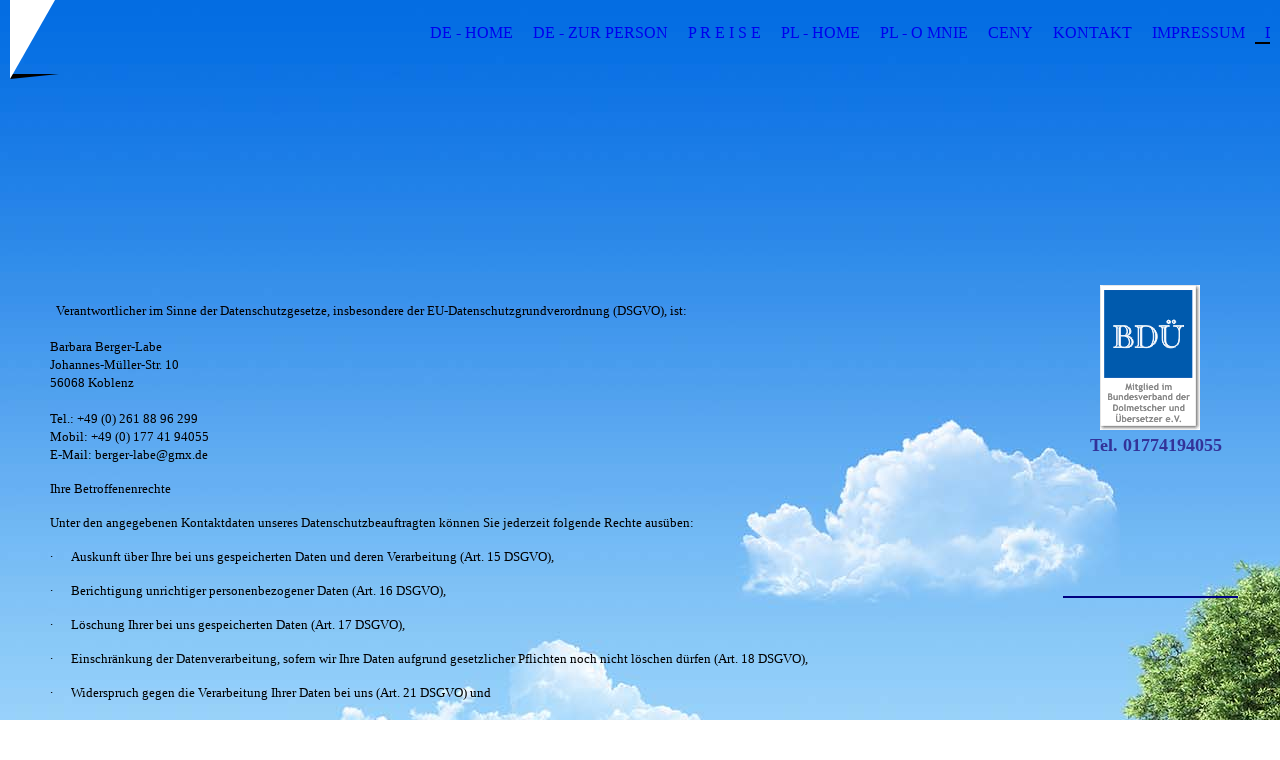

--- FILE ---
content_type: text/html; charset=utf-8
request_url: http://xn--bersetzungen-berger-labe-usc.de/DATENSCHUTZ
body_size: 40127
content:
<!DOCTYPE html><html><head><meta http-equiv="Content-Type" content="text/html; charset=UTF-8"><title>ÜBERSETZUNGEN-POLNISCH-DEUTSCH - DATENSCHUTZ</title><meta name="description" content="POLNISCH Übersetzungen Koblenz polnisch-deutsch Beglaubigung tłumacz przysięgły Berger-Labe schnell, professionell, preiswert "><meta name="keywords" content="polnisch beeidigt, Übersetzer, tłumacz przysięgły, polnisch, polski, deutsch, niemiecki, Urkunden, dokumenty, Berger-Labe, beeidigte Dolmetscherin polnisch, Beglaubigung, uwierzytelnienie, Koblenz"><link href="https://%C3%BCbersetzungen-berger-labe.de/DATENSCHUTZ" rel="canonical"><meta content="ÜBERSETZUNGEN-POLNISCH-DEUTSCH - DATENSCHUTZ" property="og:title"><meta content="website" property="og:type"><meta content="https://übersetzungen-berger-labe.de/DATENSCHUTZ" property="og:url"><script>
              window.beng = window.beng || {};
              window.beng.env = {
                language: "en",
                country: "US",
                mode: "deploy",
                context: "page",
                pageId: "000003769706",
                skeletonId: "",
                scope: "HTO01FLQXMBJ",
                isProtected: false,
                navigationText: "DATENSCHUTZ",
                instance: "1",
                common_prefix: "https://homepagedesigner.telekom.de",
                design_common: "https://homepagedesigner.telekom.de/beng/designs/",
                design_template: "oem/cm_dh_075",
                path_design: "https://homepagedesigner.telekom.de/beng/designs/data/oem/cm_dh_075/",
                path_res: "https://homepagedesigner.telekom.de/res/",
                path_bengres: "https://homepagedesigner.telekom.de/beng/res/",
                masterDomain: "",
                preferredDomain: "",
                preprocessHostingUri: function(uri) {
                  
                    return uri || "";
                  
                },
                hideEmptyAreas: false
              };
            </script><script xmlns="http://www.w3.org/1999/xhtml" src="https://homepagedesigner.telekom.de/cm4all-beng-proxy/beng-proxy.js">;</script><link xmlns="http://www.w3.org/1999/xhtml" rel="stylesheet" href="https://homepagedesigner.telekom.de/.cm4all/e/static/3rdparty/font-awesome/css/font-awesome.min.css"></link><link rel="stylesheet" type="text/css" href="//homepagedesigner.telekom.de/.cm4all/res/static/libcm4all-js-widget/3.89.7/css/widget-runtime.css"/>

<link rel="stylesheet" type="text/css" href="//homepagedesigner.telekom.de/.cm4all/res/static/beng-editor/5.3.130/css/deploy.css"/>

<link rel="stylesheet" type="text/css" href="//homepagedesigner.telekom.de/.cm4all/res/static/libcm4all-js-widget/3.89.7/css/slideshow-common.css"/>

<script src="//homepagedesigner.telekom.de/.cm4all/res/static/jquery-1.7/jquery.js">;</script><script src="//homepagedesigner.telekom.de/.cm4all/res/static/prototype-1.7.3/prototype.js">;</script><script src="//homepagedesigner.telekom.de/.cm4all/res/static/jslib/1.4.1/js/legacy.js">;</script><script src="//homepagedesigner.telekom.de/.cm4all/res/static/libcm4all-js-widget/3.89.7/js/widget-runtime.js">;</script>

<script src="//homepagedesigner.telekom.de/.cm4all/res/static/libcm4all-js-widget/3.89.7/js/slideshow-common.js">;</script>

<script src="//homepagedesigner.telekom.de/.cm4all/res/static/beng-editor/5.3.130/js/deploy.js">;</script>

<meta name="viewport" content="width=device-width, initial-scale=1"><link rel="stylesheet" type="text/css" href="https://homepagedesigner.telekom.de/.cm4all/designs/static/oem/cm_dh_075/1769040047.118822/css/main.css"><link rel="stylesheet" type="text/css" href="https://homepagedesigner.telekom.de/.cm4all/designs/static/oem/cm_dh_075/1769040047.118822/css/responsive.css"><link rel="stylesheet" type="text/css" href="https://homepagedesigner.telekom.de/.cm4all/designs/static/oem/cm_dh_075/1769040047.118822/css/cm-templates-global-style.css"><!--[if lt IE 8]>
        	<link rel="stylesheet" type="text/css" href="https://homepagedesigner.telekom.de/beng/designs/data/oem/cm_dh_075/css/ie8.css" />
        <![endif]--><script>
			var _isEditMode = "deploy" == "edit";
		</script><!--$Id: template.xsl 1832 2012-03-01 10:37:09Z dominikh $--><link href="/.cm4all/handler.php/vars.css?v=20230603191632" type="text/css" rel="stylesheet"><style type="text/css">.cm-logo {background-image: url("/.cm4all/sysdb.iproc/keyvisuals/d010d4479a6728f0ab039c8c8a20dde0.png/scale_0_0/d010d4479a6728f0ab039c8c8a20dde0.png");background-position: 50% 50%;
background-size: auto 40%;
background-repeat: no-repeat;
      }</style><script type="text/javascript">window.cmLogoWidgetId = "CMTOI_cm4all_com_widgets_Logo_11833191";
            window.cmLogoGetCommonWidget = function (){
                return new cm4all.Common.Widget({
            base    : "/DATENSCHUTZ",
            session : "",
            frame   : "",
            path    : "CMTOI_cm4all_com_widgets_Logo_11833191"
        })
            };
            window.logoConfiguration = {
                "cm-logo-x" : "50%",
        "cm-logo-y" : "50%",
        "cm-logo-v" : "2.0",
        "cm-logo-w" : "auto",
        "cm-logo-h" : "40%",
        "cm-logo-di" : "oem/cm_dh_075",
        "cm-logo-u" : "public-service://0/",
        "cm-logo-k" : "/.cm4all/sysdb/keyvisuals/d010d4479a6728f0ab039c8c8a20dde0.png",
        "cm-logo-bc" : "",
        "cm-logo-ln" : "/DE-Home",
        "cm-logo-ln$" : "home",
        "cm-logo-hi" : false
        ,
        _logoBaseUrl : "\/.cm4all\/sysdb.iproc\/keyvisuals\/d010d4479a6728f0ab039c8c8a20dde0.png\/scale_0_0\/",
        _logoPath : "d010d4479a6728f0ab039c8c8a20dde0.png"
        };
            jQuery(document).ready(function() {
                var href = (beng.env.mode == "deploy" ? "/" : "/DE-Home");
                jQuery(".cm-logo").wrap("<a style='text-decoration: none;' href='" + href + "'></a>");
            });
            
          jQuery(document).ready(function() {
            var logoElement = jQuery(".cm-logo");
            logoElement.attr("role", "img");
            logoElement.attr("tabindex", "0");
            logoElement.attr("aria-label", "logo");
          });
        </script><link  rel="shortcut icon"   href="/DATENSCHUTZ;focus=CMTOI_cm4all_com_widgets_Favicon_11833373&amp;path=show&amp;frame=CMTOI_cm4all_com_widgets_Favicon_11833373?subaction=icon" type="image/png"/><style id="cm_table_styles"></style><style id="cm_background_queries">            @media(min-width: 100px), (min-resolution: 72dpi), (-webkit-min-device-pixel-ratio: 1) {.cm-background{background-image:url("/.cm4all/uproc.php/1500/backgrounds/.bif_23174399_cm-a.jpg/picture-200?_=19be57625d0");}}@media(min-width: 100px), (min-resolution: 144dpi), (-webkit-min-device-pixel-ratio: 2) {.cm-background{background-image:url("/.cm4all/uproc.php/1500/backgrounds/.bif_23174399_cm-a.jpg/picture-400?_=19be57625d0");}}@media(min-width: 200px), (min-resolution: 72dpi), (-webkit-min-device-pixel-ratio: 1) {.cm-background{background-image:url("/.cm4all/uproc.php/1500/backgrounds/.bif_23174399_cm-a.jpg/picture-400?_=19be57625d0");}}@media(min-width: 200px), (min-resolution: 144dpi), (-webkit-min-device-pixel-ratio: 2) {.cm-background{background-image:url("/.cm4all/uproc.php/1500/backgrounds/.bif_23174399_cm-a.jpg/picture-800?_=19be57625d0");}}@media(min-width: 400px), (min-resolution: 72dpi), (-webkit-min-device-pixel-ratio: 1) {.cm-background{background-image:url("/.cm4all/uproc.php/1500/backgrounds/.bif_23174399_cm-a.jpg/picture-800?_=19be57625d0");}}@media(min-width: 400px), (min-resolution: 144dpi), (-webkit-min-device-pixel-ratio: 2) {.cm-background{background-image:url("/.cm4all/uproc.php/1500/backgrounds/.bif_23174399_cm-a.jpg/picture-1200?_=19be57625d0");}}@media(min-width: 600px), (min-resolution: 72dpi), (-webkit-min-device-pixel-ratio: 1) {.cm-background{background-image:url("/.cm4all/uproc.php/1500/backgrounds/.bif_23174399_cm-a.jpg/picture-1200?_=19be57625d0");}}@media(min-width: 600px), (min-resolution: 144dpi), (-webkit-min-device-pixel-ratio: 2) {.cm-background{background-image:url("/.cm4all/uproc.php/1500/backgrounds/.bif_23174399_cm-a.jpg/picture-1600?_=19be57625d0");}}@media(min-width: 800px), (min-resolution: 72dpi), (-webkit-min-device-pixel-ratio: 1) {.cm-background{background-image:url("/.cm4all/uproc.php/1500/backgrounds/.bif_23174399_cm-a.jpg/picture-1600?_=19be57625d0");}}@media(min-width: 800px), (min-resolution: 144dpi), (-webkit-min-device-pixel-ratio: 2) {.cm-background{background-image:url("/.cm4all/uproc.php/1500/backgrounds/.bif_23174399_cm-a.jpg/picture-2600?_=19be57625d0");}}
</style><script type="application/x-cm4all-cookie-consent" data-code=""></script></head><body ondrop="return false;" class=" device-desktop cm-deploy cm-deploy-342 cm-deploy-4x"><div class="cm-background" data-cm-qa-bg="image"></div><div class="cm-background-video" data-cm-qa-bg="video"></div><div class="cm-background-effects" data-cm-qa-bg="effect"></div><div class="cm-templates-container"><div class="cm-kv-0 cm_can_be_empty" id="keyvisual"></div><div id="page_wrapper"><div id="head_wrapper_background"><header class="content_wrapper" id="head_wrapper"><div id="nav-dropdown-area"><div class="clearfix" id="navigation_wrapper"><div class="nav-menu-position"> </div><nav id="nav-mobile-heading"><i class="fa fa-bars" aria-hidden="true"></i><a href="">Navigation</a></nav><nav class="navi" id="cm_navigation"><ul id="cm_mainnavigation"><li id="cm_navigation_pid_3428376"><a title="DE - Home" href="/DE-Home" class="cm_anchor">DE - Home</a></li><li id="cm_navigation_pid_3428375"><a title="DE - zur PERSON" href="/DE-zur-PERSON" class="cm_anchor">DE - zur PERSON</a></li><li id="cm_navigation_pid_3428372"><a title="P R E I S E " href="/P-R-E-I-S-E" class="cm_anchor">P R E I S E </a></li><li id="cm_navigation_pid_3428374"><a title="PL - Home" href="/PL-Home" class="cm_anchor">PL - Home</a></li><li id="cm_navigation_pid_3428373"><a title="PL - o MNIE" href="/PL-o-MNIE" class="cm_anchor">PL - o MNIE</a></li><li id="cm_navigation_pid_3428371"><a title="CENY" href="/CENY" class="cm_anchor">CENY</a></li><li id="cm_navigation_pid_3428370"><a title="KONTAKT" href="/KONTAKT" class="cm_anchor">KONTAKT</a></li><li id="cm_navigation_pid_3769659"><a title="IMPRESSUM" href="/IMPRESSUM" class="cm_anchor">IMPRESSUM</a></li><li id="cm_navigation_pid_3769706" class="cm_current"><a title="DATENSCHUTZ" href="/DATENSCHUTZ" class="cm_anchor">DATENSCHUTZ</a></li></ul></nav></div><div class="cm-templates-title-container cm_can_be_empty" id="title_wrapper"><div class="edged cm_can_be_empty" id="title_h1_wrapper"><div class="title cm_can_be_empty cm-templates-heading__title" id="title" style="visibility:visible;"><span style="font-family: Arial;"> </span><br><br></div></div><div class="cm_can_be_empty" id="subtitle_wrapper"><div class="subtitle cm_can_be_empty cm-templates-heading__subtitle" id="subtitle" style="visibility:visible;">                      <br></div></div></div></div></header></div><div class="content_wrapper" id="container_content"><div class="cm-logo cm_can_be_empty" id="logo"> </div><div class="cm-template-content" id="content_wrapper"><main class="content_main_dho cm-template-content__main edged append cm-templates-text" id="content_main" data-cm-hintable="yes"><p><span style="color: #000000; font-size: 1.5em; font-family: CM4ALL_TOOLBAR_MARKER; font-weight: bold;"> </span><span style="color: black; font-size: 10pt;">Verantwortlicher im Sinne der Datenschutzgesetze, insbesondere der EU-Datenschutzgrundverordnung (DSGVO), ist:</span></p><p><span style="font-size: 10pt; color: black;">Barbara Berger-Labe<br> Johannes-Müller-Str. 10<br> 56068 Koblenz<br> <br> Tel.: +49 (0) 261 88 96 299<br> Mobil: +49 (0) 177 41 94055<br> E-Mail: berger-labe@gmx.de</span></p><p><span style="font-size: 10pt; color: black;">Ihre Betroffenenrechte</span></p><p><span style="font-size: 10pt; color: black;">Unter den angegebenen Kontaktdaten unseres Datenschutzbeauftragten können Sie jederzeit folgende Rechte ausüben:</span></p><p><span style="font-size: 10pt; font-family: Symbol;">·      </span><span style="font-size: 10pt; color: black;">Auskunft über Ihre bei uns gespeicherten Daten und deren Verarbeitung (Art. 15 DSGVO),</span></p><p><span style="font-size: 10pt; font-family: Symbol;">·      </span><span style="font-size: 10pt; color: black;">Berichtigung unrichtiger personenbezogener Daten (Art. 16 DSGVO),</span></p><p><span style="font-size: 10pt; font-family: Symbol;">·      </span><span style="font-size: 10pt; color: black;">Löschung Ihrer bei uns gespeicherten Daten (Art. 17 DSGVO),</span></p><p><span style="font-size: 10pt; font-family: Symbol;">·      </span><span style="font-size: 10pt; color: black;">Einschränkung der Datenverarbeitung, sofern wir Ihre Daten aufgrund gesetzlicher Pflichten noch nicht löschen dürfen (Art. 18 DSGVO),</span></p><p><span style="font-size: 10pt; font-family: Symbol;">·      </span><span style="font-size: 10pt; color: black;">Widerspruch gegen die Verarbeitung Ihrer Daten bei uns (Art. 21 DSGVO) und</span></p><p><span style="font-size: 10pt; font-family: Symbol;">·      </span><span style="font-size: 10pt; color: black;">Datenübertragbarkeit, sofern Sie in die Datenverarbeitung eingewilligt haben oder einen Vertrag mit uns abgeschlossen haben (Art. 20 DSGVO).</span></p><p><span style="font-size: 10pt; color: black;">Sofern Sie uns eine Einwilligung erteilt haben, können Sie diese jederzeit mit Wirkung für die Zukunft widerrufen.</span></p><p><span style="font-size: 10pt; color: black;">Sie können sich jederzeit mit einer Beschwerde an eine Aufsichtsbehörde wenden, z. B. an die zuständige Aufsichtsbehörde des Bundeslands Ihres Wohnsitzes oder an die für uns als verantwortliche Stelle zuständige Behörde.</span></p><p><span style="font-size: 10pt; color: black;">Eine Liste der Aufsichtsbehörden (für den nichtöffentlichen Bereich) mit Anschrift finden Sie unter: <a href="https://www.bfdi.bund.de/DE/Infothek/Anschriften_Links/anschriften_links-node.html" target="_blank" rel="noreferrer noopener" class="cm_anchor">https://www.bfdi.bund.de/DE/Infothek/Anschriften_Links/anschriften_links-node.html</a>.</span></p><p><span style="font-size: 10pt; color: black;"> </span></p><p><span style="font-size: 10pt; color: black;">Zwecke der Datenverarbeitung durch die verantwortliche Stelle und Dritte</span></p><p><span style="font-size: 10pt; color: black;">Wir verarbeiten Ihre personenbezogenen Daten nur zu den in dieser Datenschutzerklärung genannten Zwecken. Eine Übermittlung Ihrer persönlichen Daten an Dritte zu anderen als den genannten Zwecken findet nicht statt. Wir geben Ihre persönlichen Daten nur an Dritte weiter, wenn:</span></p><p><span style="font-size: 10pt; font-family: Symbol;">·      </span><span style="font-size: 10pt; color: black;">Sie Ihre ausdrückliche Einwilligung dazu erteilt haben,</span></p><p><span style="font-size: 10pt; font-family: Symbol;">·      </span><span style="font-size: 10pt; color: black;">die Verarbeitung zur Abwicklung eines Vertrags mit Ihnen erforderlich ist,</span></p><p><span style="font-size: 10pt; font-family: Symbol;">·      </span><span style="font-size: 10pt; color: black;">die Verarbeitung zur Erfüllung einer rechtlichen Verpflichtung erforderlich ist,</span></p><p><span style="font-size: 10pt; color: black;">die Verarbeitung zur Wahrung berechtigter Interessen erforderlich ist und kein Grund zur Annahme besteht, dass Sie ein überwiegendes schutzwürdiges Interesse an der Nichtweitergabe Ihrer Daten haben.</span></p><p><span style="font-size: 10pt; color: black;">Löschung bzw. Sperrung der Daten</span></p><p><span style="font-size: 10pt; color: black;">Wir halten uns an die Grundsätze der Datenvermeidung und Datensparsamkeit. Wir speichern Ihre personenbezogenen Daten daher nur so lange, wie dies zur Erreichung der hier genannten Zwecke erforderlich ist oder wie es die vom Gesetzgeber vorgesehenen vielfältigen Speicherfristen vorsehen. Nach Fortfall des jeweiligen Zweckes bzw. Ablauf dieser Fristen werden die entsprechenden Daten routinemäßig und entsprechend den gesetzlichen Vorschriften gesperrt oder gelöscht.</span></p><p><span style="font-size: 10pt; color: black;">Erfassung allgemeiner Informationen beim Besuch unserer Website</span></p><p><span style="font-size: 10pt; color: black;">Wenn Sie auf unsere Website zugreifen, werden automatisch mittels eines Cookies Informationen allgemeiner Natur erfasst. Diese Informationen (Server-Logfiles) beinhalten etwa die Art des Webbrowsers, das verwendete Betriebssystem, den Domainnamen Ihres Internet-Service-Providers und ähnliches. Hierbei handelt es sich ausschließlich um Informationen, welche keine Rückschlüsse auf Ihre Person zulassen.</span></p><p><span style="font-size: 10pt; color: black;">Diese Informationen sind technisch notwendig, um von Ihnen angeforderte Inhalte von Webseiten korrekt auszuliefern und fallen bei Nutzung des Internets zwingend an. Sie werden insbesondere zu folgenden Zwecken verarbeitet:</span></p><p><span style="font-size: 10pt; font-family: Symbol;">·      </span><span style="font-size: 10pt; color: black;">Sicherstellung eines problemlosen Verbindungsaufbaus der Website,</span></p><p><span style="font-size: 10pt; font-family: Symbol;">·      </span><span style="font-size: 10pt; color: black;">Sicherstellung einer reibungslosen Nutzung unserer Website,</span></p><p><span style="font-size: 10pt; font-family: Symbol;">·      </span><span style="font-size: 10pt; color: black;">Auswertung der Systemsicherheit und -stabilität sowie</span></p><p><span style="font-size: 10pt; font-family: Symbol;">·      </span><span style="font-size: 10pt; color: black;">zu weiteren administrativen Zwecken.</span></p><p><span style="font-size: 10pt; color: black;">Die Verarbeitung Ihrer personenbezogenen Daten basiert auf unserem berechtigten Interesse aus den vorgenannten Zwecken zur Datenerhebung. Wir verwenden Ihre Daten nicht, um Rückschlüsse auf Ihre Person zu ziehen. Empfänger der Daten sind nur die verantwortliche Stelle und ggf. Auftragsverarbeiter.</span></p><p><span style="font-size: 10pt; color: black;">Anonyme Informationen dieser Art werden von uns ggfs. statistisch ausgewertet, um unseren Internetauftritt und die dahinterstehende Technik zu optimieren.</span></p><p><span style="font-size: 10pt; color: black;">Cookies</span></p><p><span style="font-size: 10pt; color: black;">Wie viele andere Webseiten verwenden wir auch so genannte „Cookies“. Cookies sind kleine Textdateien, die von einem Websiteserver auf Ihre Festplatte übertragen werden. Hierdurch erhalten wir automatisch bestimmte Daten wie z. B. IP-Adresse, verwendeter Browser, Betriebssystem und Ihre Verbindung zum Internet.</span></p><p><span style="font-size: 10pt; color: black;">Cookies können nicht verwendet werden, um Programme zu starten oder Viren auf einen Computer zu übertragen. Anhand der in Cookies enthaltenen Informationen können wir Ihnen die Navigation erleichtern und die korrekte Anzeige unserer Webseiten ermöglichen.</span></p><p><span style="font-size: 10pt; color: black;">In keinem Fall werden die von uns erfassten Daten an Dritte weitergegeben oder ohne Ihre Einwilligung eine Verknüpfung mit personenbezogenen Daten hergestellt.</span></p><p><span style="font-size: 10pt; color: black;">Natürlich können Sie unsere Website grundsätzlich auch ohne Cookies betrachten. Internet-Browser sind regelmäßig so eingestellt, dass sie Cookies akzeptieren. Im Allgemeinen können Sie die Verwendung von Cookies jederzeit über die Einstellungen Ihres Browsers deaktivieren. Bitte verwenden Sie die Hilfefunktionen Ihres Internetbrowsers, um zu erfahren, wie Sie diese Einstellungen ändern können. Bitte beachten Sie, dass einzelne Funktionen unserer Website möglicherweise nicht funktionieren, wenn Sie die Verwendung von Cookies deaktiviert haben.</span></p><p><span style="font-size: 10pt; color: black;">Verwendung von Scriptbibliotheken (Google Webfonts)</span></p><p><span style="font-size: 10pt; color: black;">Um unsere Inhalte browserübergreifend korrekt und grafisch ansprechend darzustellen, verwenden wir auf dieser Website Scriptbibliotheken und Schriftbibliotheken wie z. B. Google Webfonts (<a href="http://www.google.com/webfonts/" target="_blank" rel="noreferrer noopener" class="cm_anchor">https://www.google.com/webfonts/</a>). Google Webfonts werden zur Vermeidung mehrfachen Ladens in den Cache Ihres Browsers übertragen. Falls der Browser die Google Webfonts nicht unterstützt oder den Zugriff unterbindet, werden Inhalte in einer Standardschrift angezeigt.</span></p><p><span style="font-size: 10pt; color: black;">Der Aufruf von Scriptbibliotheken oder Schriftbibliotheken löst automatisch eine Verbindung zum Betreiber der Bibliothek aus. Dabei ist es theoretisch möglich – aktuell allerdings auch unklar ob und ggf. zu welchen Zwecken – dass Betreiber entsprechender Bibliotheken Daten erheben.</span></p><p><span style="font-size: 10pt; color: black;">Die Datenschutzrichtlinie des Bibliothekbetreibers Google finden Sie hier: <a href="https://www.google.com/policies/privacy/" target="_blank" rel="noreferrer noopener" class="cm_anchor">https://www.google.com/policies/privacy/</a></span></p><p><span style="font-size: 10pt; color: black;">Änderung unserer Datenschutzbestimmungen</span></p><p><span style="font-size: 10pt; color: black;">Wir behalten uns vor, diese Datenschutzerklärung anzupassen, damit sie stets den aktuellen rechtlichen Anforderungen entspricht oder um Änderungen unserer Leistungen in der Datenschutzerklärung umzusetzen, z.B. bei der Einführung neuer Services. Für Ihren erneuten Besuch gilt dann die neue Datenschutzerklärung.</span></p><p><span style="font-size: 10pt; color: black;">Fragen an den Datenschutzbeauftragten</span></p><p><span style="font-size: 10pt; color: black;">Wenn Sie Fragen zum Datenschutz haben, schreiben Sie uns bitte eine E-Mail an </span><span style="font-size: 10pt;"><a href="mailto:berger-labe@gmx.de" class="cm_anchor">berger-labe@gmx.de</a></span></p><p><em><span style="font-size: 10pt; color: black;">Die Datenschutzerklärung wurde mit dem </span></em><span style="font-size: 10pt; color: black;"><a href="https://www.activemind.de/datenschutz/datenschutzhinweis-generator/" target="_blank" rel="noreferrer noopener" class="cm_anchor"><em>Datenschutzerklärungs-Generator der activeMind AG erstellt</em></a><em>.</em></span></p><p><br><br><br><br><br><br><br><br><br></p><ul style="font-size: 1.5em; color: #2568b2;"><li><span style='font-size: 8px; font-family: "Open Sans";'> </span></li></ul><p><br><br><br><br><br><br><br><br></p><div id="cm_bottom_clearer"></div><div id="cm_bottom_clearer"></div><div id="cm_bottom_clearer" style="clear: both;" contenteditable="false"></div></main></div><div class="edged append cm_can_be_empty cm-templates-sidebar-container" id="content_sidebar"><aside class="sidebar cm_can_be_empty" id="widgetbar_site_1" data-cm-hintable="yes"><div id="widgetcontainer_CMTOI_cm4all_com_widgets_PhotoToi_16996495" class="
				    cm_widget_block
					cm_widget cm4all_com_widgets_PhotoToi cm_widget_block_center" style="width:100%; max-width:100px; "><div class="cm_widget_anchor"><a name="CMTOI_cm4all_com_widgets_PhotoToi_16996495" id="widgetanchor_CMTOI_cm4all_com_widgets_PhotoToi_16996495"><!--cm4all.com.widgets.PhotoToi--></a></div><img title="" alt="" src="//homepagedesigner.telekom.de/imageprocessor/processor.cls/CMTOI/cm4all/com/widgets/PhotoToi/16/99/64/95/1598355070d/scale_100_0%3Bdonotenlarge/1598355070d" style="display:block;border:0px;" width="100%" onerror="this.style.display = 'none';" /></div><p style="text-align: center;">  <span style="text-align: center;"> </span><strong style='font-family: "Times New Roman"; font-size: large;'><span style="color: #333399;">T</span><span style="color: #333399;"><span style="color: #333399;">el.</span> 01774194055</span></strong></p><p> </p><p style="text-align: center;"> <strong style='font-family: "Times New Roman"; font-size: large;'> </strong></p><p><em><span style="color: #000000;"> </span></em></p><div id="widgetcontainer_CMTOI_cm4all_com_widgets_SeparatorToi_11873742" class="
				    cm_widget_block
					cm_widget cm4all_com_widgets_SeparatorToi cm_widget_block_center" style="width:175px; max-width:100%; height:152px; "><div class="cm_widget_anchor"><a name="CMTOI_cm4all_com_widgets_SeparatorToi_11873742" id="widgetanchor_CMTOI_cm4all_com_widgets_SeparatorToi_11873742"><!--cm4all.com.widgets.SeparatorToi--></a></div><div style='position: relative; width: 100%;'><div style='border-top: 2px solid #000080; margin: 1.2em 0em 1.2em 0em;'></div></div></div><p><span style="color: #000000;"> </span></p><p><span style="color: #000000;"> </span></p><p><span style="color: #000000;"> </span></p><div id="widgetcontainer_CMTOI_cm4all_com_widgets_Login_12031475" class="
				    cm_widget_block
					cm_widget cm4all_com_widgets_GuestLogin cm_widget_block_center" style="width:100%; max-width:100%; "><div class="cm_widget_anchor"><a name="CMTOI_cm4all_com_widgets_Login_12031475" id="widgetanchor_CMTOI_cm4all_com_widgets_Login_12031475"><!--cm4all.com.widgets.GuestLogin--></a></div><script  type="text/javascript">
				Common.loadCss("https://homepagedesigner.telekom.de/.cm4all/widgetres.php/cm4all.com.widgets.GuestLogin//css/login_show.css");
				window.LOGIN_WIDGET_PW_DOES_NOT_MATCH_TEXT = "Die Passwörter stimmen nicht überein.";
			</script><script  type="text/javascript" src="https://homepagedesigner.telekom.de/.cm4all/widgetres.php/cm4all.com.widgets.GuestLogin/js/login_show.js"></script><script  type="text/javascript">
			loginWidget.samHost = "homepagedesigner.telekom.de";
			loginWidget.serviceHost = "homepagedesigner.telekom.de";
			loginWidget.origin = decodeURIComponent("") || location.href;
		</script><div  class="login">
<div class="view login-view">
<p class="login-error" style="display:none;">Anmeldung fehlgeschlagen. Benutzername oder Passwort falsch.</p>
<form method="post" onsubmit="return loginWidget.login(this);" action="/DATENSCHUTZ;focus=CMTOI_cm4all_com_widgets_Login_12031475&amp;path=">
<input type="hidden" name="L_INTERNAL_ACCOUNT_" value="CM_DA2_a3f2a9d3"><table border="0" cellspacing="0" cellpadding="0">
<colgroup width="1"></colgroup>
<colgroup width="*"></colgroup>
<tr>
<td><label class="login-large-container">Benutzername</label></td>
<td>
<label class="login-small-container">Benutzername</label><div class="login-input-container"><input type="text" name="L_INTERNAL_LOGINNM_" required="required"></div>
</td>
</tr>
<tr>
<td><label class="login-large-container">Passwort</label></td>
<td>
<label class="login-small-container">Passwort</label><div class="login-input-container">
<input type="password" name="L_INTERNAL_PASSWRD_" required="required"><span class="login-toggle-password" onclick="loginWidget.tooglePassword(this)"><svg xmlns="http://www.w3.org/2000/svg" width="24" height="24" viewBox="0 0 24 24"><path d="M0 0h24v24H0zm0 0h24v24H0zm0 0h24v24H0zm0 0h24v24H0z" fill="none"></path><path d="M12 7c2.76 0 5 2.24 5 5 0 .65-.13 1.26-.36 1.83l2.92 2.92c1.51-1.26 2.7-2.89 3.43-4.75-1.73-4.39-6-7.5-11-7.5-1.4 0-2.74.25-3.98.7l2.16 2.16C10.74 7.13 11.35 7 12 7zM2 4.27l2.28 2.28.46.46C3.08 8.3 1.78 10.02 1 12c1.73 4.39 6 7.5 11 7.5 1.55 0 3.03-.3 4.38-.84l.42.42L19.73 22 21 20.73 3.27 3 2 4.27zM7.53 9.8l1.55 1.55c-.05.21-.08.43-.08.65 0 1.66 1.34 3 3 3 .22 0 .44-.03.65-.08l1.55 1.55c-.67.33-1.41.53-2.2.53-2.76 0-5-2.24-5-5 0-.79.2-1.53.53-2.2zm4.31-.78l3.15 3.15.02-.16c0-1.66-1.34-3-3-3l-.17.01z"></path></svg></span>
</div>
</td>
</tr>
<tr><td colspan="2"><button type="submit">Login</button></td></tr>
</table>
</form>
<div class="login-link-area login-large-container"><div class="login-link-container1">Passwort vergessen? <a  href="/.cm4all/auth/index.php/forgot-password/CM_DA2_a3f2a9d3/%7Borigin%7D/1/1,auth,8,1" onclick="loginWidget.replaceOrigin(this); return true;" role="button">Passwort zurücksetzen</a>
</div></div>
<div class="login-link-area login-small-container"><div class="login-link-container1">Passwort vergessen? <a  href="/.cm4all/auth/index.php/forgot-password/CM_DA2_a3f2a9d3/%7Borigin%7D/1/1,auth,8,1" onclick="loginWidget.replaceOrigin(this); return true;" role="button">Passwort zurücksetzen</a>
</div></div>
</div>
<script type="text/javascript">
			loginWidget.finishLogin(location.href);
		</script>
</div>
</div><p><span style="color: #000000;"> </span></p></aside><aside class="sidebar cm_can_be_empty" id="widgetbar_page_1" data-cm-hintable="yes"><p> </p></aside><aside class="sidebar cm_can_be_empty" id="widgetbar_page_2" data-cm-hintable="yes"><p> </p></aside><aside class="sidebar cm_can_be_empty" id="widgetbar_site_2" data-cm-hintable="yes"><p><span style="color: #000000;"> </span></p></aside></div><div class="clear"> </div></div><div class="cm_can_be_empty cm-templates-footer" id="footer_wrapper"><footer class="cm_can_be_empty" id="footer" data-cm-hintable="yes"><em><span style="color: #000000;"> </span></em></footer></div></div></div><script type="text/javascript" language="javascript" src="https://homepagedesigner.telekom.de/.cm4all/designs/static/oem/cm_dh_075/1769040047.118822/js/navigation.js"></script><script type="text/javascript" language="javascript" src="https://homepagedesigner.telekom.de/.cm4all/designs/static/oem/cm_dh_075/1769040047.118822/js/edges.js"></script><script type="text/javascript" language="javascript" src="https://homepagedesigner.telekom.de/.cm4all/designs/static/oem/cm_dh_075/1769040047.118822/js/initialise.js"></script><script type="text/javascript" language="javascript" src="https://homepagedesigner.telekom.de/.cm4all/designs/static/oem/cm_dh_075/1769040047.118822/js/cm-templates-global-script.js"></script><div class="cm_widget_anchor"><a name="TKOMSI_cm4all_com_widgets_CookiePolicy_20961263" id="widgetanchor_TKOMSI_cm4all_com_widgets_CookiePolicy_20961263"><!--cm4all.com.widgets.CookiePolicy--></a></div><div style="display:none" class="cm-wp-container cm4all-cookie-policy-placeholder-template"><div class="cm-wp-header"><h4 class="cm-wp-header__headline">Externe Inhalte</h4><p class="cm-wp-header__text">Die an dieser Stelle vorgesehenen Inhalte können aufgrund Ihrer aktuellen <a class="cm-wp-header__link" href="#" onclick="openCookieSettings();return false;">Cookie-Einstellungen</a> nicht angezeigt werden.</p></div><div class="cm-wp-content"><div class="cm-wp-content__control"><label aria-checked="false" role="switch" tabindex="0" class="cm-wp-content-switcher"><input tabindex="-1" type="checkbox" class="cm-wp-content-switcher__checkbox" /><span class="cm-wp-content-switcher__label">Drittanbieter-Inhalte</span></label></div><p class="cm-wp-content__text">Diese Webseite bietet möglicherweise Inhalte oder Funktionalitäten an, die von Drittanbietern eigenverantwortlich zur Verfügung gestellt werden. Diese Drittanbieter können eigene Cookies setzen, z.B. um die Nutzeraktivität zu verfolgen oder ihre Angebote zu personalisieren und zu optimieren.</p></div></div><div aria-labelledby="cookieSettingsDialogTitle" role="dialog" style="position: fixed;" class="cm-cookie-container cm-hidden" id="cookieSettingsDialog"><div class="cm-cookie-header"><h4 id="cookieSettingsDialogTitle" class="cm-cookie-header__headline">Cookie-Einstellungen</h4><div autofocus="autofocus" tabindex="0" role="button" class="cm-cookie-header__close-button" title="Schließen"></div></div><div aria-describedby="cookieSettingsDialogContent" class="cm-cookie-content"><p id="cookieSettingsDialogContent" class="cm-cookie-content__text">Diese Webseite verwendet Cookies, um Besuchern ein optimales Nutzererlebnis zu bieten. Bestimmte Inhalte von Drittanbietern werden nur angezeigt, wenn die entsprechende Option aktiviert ist. Die Datenverarbeitung kann dann auch in einem Drittland erfolgen. Weitere Informationen hierzu in der Datenschutzerklärung.</p><div class="cm-cookie-content__controls"><div class="cm-cookie-controls-container"><div class="cm-cookie-controls cm-cookie-controls--essential"><div class="cm-cookie-flex-wrapper"><label aria-details="cookieSettingsEssentialDetails" aria-labelledby="cookieSettingsEssentialLabel" aria-checked="true" role="switch" tabindex="0" class="cm-cookie-switch-wrapper"><input tabindex="-1" id="cookieSettingsEssential" type="checkbox" disabled="disabled" checked="checked" /><span></span></label><div class="cm-cookie-expand-wrapper"><span id="cookieSettingsEssentialLabel">Technisch notwendige</span><div tabindex="0" aria-controls="cookieSettingsEssentialDetails" aria-expanded="false" role="button" class="cm-cookie-content-expansion-button" title="Erweitern / Zuklappen"></div></div></div><div class="cm-cookie-content-expansion-text" id="cookieSettingsEssentialDetails">Diese Cookies sind zum Betrieb der Webseite notwendig, z.B. zum Schutz vor Hackerangriffen und zur Gewährleistung eines konsistenten und der Nachfrage angepassten Erscheinungsbilds der Seite.</div></div><div class="cm-cookie-controls cm-cookie-controls--statistic"><div class="cm-cookie-flex-wrapper"><label aria-details="cookieSettingsStatisticsDetails" aria-labelledby="cookieSettingsStatisticsLabel" aria-checked="false" role="switch" tabindex="0" class="cm-cookie-switch-wrapper"><input tabindex="-1" id="cookieSettingsStatistics" type="checkbox" /><span></span></label><div class="cm-cookie-expand-wrapper"><span id="cookieSettingsStatisticsLabel">Analytische</span><div tabindex="0" aria-controls="cookieSettingsStatisticsDetails" aria-expanded="false" role="button" class="cm-cookie-content-expansion-button" title="Erweitern / Zuklappen"></div></div></div><div class="cm-cookie-content-expansion-text" id="cookieSettingsStatisticsDetails">Diese Cookies werden verwendet, um das Nutzererlebnis weiter zu optimieren. Hierunter fallen auch Statistiken, die dem Webseitenbetreiber von Drittanbietern zur Verfügung gestellt werden, sowie die Ausspielung von personalisierter Werbung durch die Nachverfolgung der Nutzeraktivität über verschiedene Webseiten.</div></div><div class="cm-cookie-controls cm-cookie-controls--third-party"><div class="cm-cookie-flex-wrapper"><label aria-details="cookieSettingsThirdpartyDetails" aria-labelledby="cookieSettingsThirdpartyLabel" aria-checked="false" role="switch" tabindex="0" class="cm-cookie-switch-wrapper"><input tabindex="-1" id="cookieSettingsThirdparty" type="checkbox" /><span></span></label><div class="cm-cookie-expand-wrapper"><span id="cookieSettingsThirdpartyLabel">Drittanbieter-Inhalte</span><div tabindex="0" aria-controls="cookieSettingsThirdpartyDetails" aria-expanded="false" role="button" class="cm-cookie-content-expansion-button" title="Erweitern / Zuklappen"></div></div></div><div class="cm-cookie-content-expansion-text" id="cookieSettingsThirdpartyDetails">Diese Webseite bietet möglicherweise Inhalte oder Funktionalitäten an, die von Drittanbietern eigenverantwortlich zur Verfügung gestellt werden. Diese Drittanbieter können eigene Cookies setzen, z.B. um die Nutzeraktivität zu verfolgen oder ihre Angebote zu personalisieren und zu optimieren.</div></div></div><div class="cm-cookie-content-button"><div tabindex="0" role="button" onclick="rejectAllCookieTypes(); setTimeout(saveCookieSettings, 400);" class="cm-cookie-button cm-cookie-content-button--reject-all"><span>Ablehnen</span></div><div tabindex="0" role="button" onclick="selectAllCookieTypes(); setTimeout(saveCookieSettings, 400);" class="cm-cookie-button cm-cookie-content-button--accept-all"><span>Alle akzeptieren</span></div><div tabindex="0" role="button" onclick="saveCookieSettings();" class="cm-cookie-button cm-cookie-content-button--save"><span>Speichern</span></div></div></div></div><div class="cm-cookie-footer"><a rel="noreferrer noopener nofollow" target="_blank" href="https://homepagedesigner.telekom.de/.cm4all/s/cookiepolicy?rid=1000003&amp;lc=de_DE" class="cm-cookie-footer__link">Richtlinie 2002/58/EG </a></div></div><script type="text/javascript">
      Common.loadCss("/.cm4all/widgetres.php/cm4all.com.widgets.CookiePolicy/show.css?v=3.3.29");
    </script><script data-tracking="true" data-cookie-settings-enabled="true" src="https://homepagedesigner.telekom.de/.cm4all/widgetres.php/cm4all.com.widgets.CookiePolicy/show.js?v=3.3.29" defer="defer" id="cookieSettingsScript"></script><noscript ><div style="position:absolute;bottom:0;" id="statdiv"><img alt="" height="1" width="1" src="https://homepagedesigner.telekom.de/.cm4all/_pixel.img?site=1642699-72ng6tYS&amp;page=pid_3769706&amp;path=%2FDATENSCHUTZ&amp;nt=DATENSCHUTZ"/></div></noscript><script  type="text/javascript">//<![CDATA[
            document.body.insertAdjacentHTML('beforeend', '<div style="position:absolute;bottom:0;" id="statdiv"><img alt="" height="1" width="1" src="https://homepagedesigner.telekom.de/.cm4all/_pixel.img?site=1642699-72ng6tYS&amp;page=pid_3769706&amp;path=%2FDATENSCHUTZ&amp;nt=DATENSCHUTZ&amp;domain='+escape(document.location.hostname)+'&amp;ref='+escape(document.referrer)+'"/></div>');
        //]]></script><div style="display: none;" id="keyvisualWidgetVideosContainer"></div><style type="text/css">.cm-kv-0 {
background-color: ;
background-image: url("/.cm4all/sysdb.iproc/keyvisuals/CMTOI_cm4all_com_widgets_Keyvisual_19151624/empty.png/scale_0_0/empty.png");
background-repeat: no-repeat;
}
</style><style type="text/css">
			#keyvisual {
				overflow: hidden;
			}
			.kv-video-wrapper {
				width: 100%;
				height: 100%;
				position: relative;
			}
			</style><script type="text/javascript">
				jQuery(document).ready(function() {
					function moveTempVideos(slideshow, isEditorMode) {
						var videosContainer = document.getElementById('keyvisualWidgetVideosContainer');
						if (videosContainer) {
							while (videosContainer.firstChild) {
								var div = videosContainer.firstChild;
								var divPosition = div.className.substring('cm-kv-0-tempvideo-'.length);
								if (isEditorMode && parseInt(divPosition) > 1) {
									break;
								}
								videosContainer.removeChild(div);
								if (div.nodeType == Node.ELEMENT_NODE) {
									var pos = '';
									if (slideshow) {
										pos = '-' + divPosition;
									}
									var kv = document.querySelector('.cm-kv-0' + pos);
									if (kv) {
										if (!slideshow) {
											var wrapperDiv = document.createElement("div"); 
											wrapperDiv.setAttribute("class", "kv-video-wrapper");
											kv.insertBefore(wrapperDiv, kv.firstChild);
											kv = wrapperDiv;
										}
										while (div.firstChild) {
											kv.appendChild(div.firstChild);
										}
										if (!slideshow) {
											break;
										}
									}
								}
							}
						}
					}

					function kvClickAction(mode, href) {
						if (mode == 'internal') {
							if (!window.top.syntony || !/_home$/.test(window.top.syntony.bifmState)) {
								window.location.href = href;
							}
						} else if (mode == 'external') {
							var a = document.createElement('a');
							a.href = href;
							a.target = '_blank';
							a.rel = 'noreferrer noopener';
							a.click();
						}
					}

					var keyvisualElement = jQuery("[cm_type=keyvisual]");
					if(keyvisualElement.length == 0){
						keyvisualElement = jQuery("#keyvisual");
					}
					if(keyvisualElement.length == 0){
						keyvisualElement = jQuery("[class~=cm-kv-0]");
					}
				
						keyvisualElement.attr("role", "img");
						keyvisualElement.attr("tabindex", "0");
						keyvisualElement.attr("aria-label", "hauptgrafik");
					
					moveTempVideos(false, false);
					var video = document.querySelector('#keyvisual video');
					if (video) {
						video.play();
					}
				
			});
		</script></body></html>


--- FILE ---
content_type: application/javascript
request_url: https://homepagedesigner.telekom.de/.cm4all/designs/static/oem/cm_dh_075/1769040047.118822/js/edges.js
body_size: 806
content:
function edgeInitialiseEdges() {
	jQuery('.edged').each(function(){
		edgeRecalculate(this);
	});
}
/*
function edgeInitialiseHeading() {
	var edgeObject = jQuery('#content_main > h1:first-child > div.edged.highlighted');
	if (edgeObject.length <= 0) {
		jQuery('#content_main > h1:first-child').prepend("<div class='edged highlighted'><div class='highlightedge' /></div>");
		edgeObject = jQuery('#content_main > h1:first-child > div.edged.highlighted');
		jQuery('#content_main > h1:first-child').css("padding-left","61px");
	} 
	var edgeRatio = 0.09680851063829787234042553191489; // Calculated from Design
	var edgeWidth = jQuery(edgeObject).innerWidth();
	var edgeHeight = Math.round(edgeWidth * edgeRatio);
	var highlightHeight = edgeHeight + jQuery(edgeObject).innerHeight();
	
	var highlightObject = jQuery(edgeObject).children('.highlightedge');
	jQuery(highlightObject).css({
		borderLeftWidth : ''+edgeWidth+'px',
		borderBottomWidth : ''+highlightHeight+'px'
	});
}
*/
function edgeInitialiseTitle() {
	var edgeObject = jQuery('#title_h1_wrapper');
	var highlightObject = jQuery(edgeObject).children('.highlightedge');
	if (highlightObject.length <= 0) {
		jQuery(edgeObject).append("<div class='highlightedge' cm_dont_save='true' />");
		highlightObject = jQuery(edgeObject).children('.highlightedge');
	}
	var edgeRatio = 0.09680851063829787234042553191489; // Calculated from Design
	var edgeWidth = jQuery(edgeObject).innerWidth();
	var edgeHeight = Math.round(edgeWidth * edgeRatio);
	var highlightWidth = 45;
	var highlightHeight = edgeHeight + jQuery(edgeObject).innerHeight();
	
	jQuery(highlightObject).css({
		borderLeftWidth : ''+highlightWidth+'px',
		borderBottomWidth : ''+highlightHeight+'px'
	});
}

function edgeInitialiseNavigation() {
	jQuery('#cm_navigation ul.cm_subnavigation > li:last-child').each(function(){
		jQuery(this).parent().parent().mouseenter(function(){
			edgeRecalculate(jQuery(this).children('ul.cm_subnavigation').children('li:last-child'));
		});
	});
}

function edgeRecalculate(object) {
	var ratio = 0.09680851063829787234042553191489; // Calculated from Design
	var width = jQuery(object).innerWidth();
	var height = Math.round(width * ratio);
	var edgeObject = jQuery(object).children(".simpleedge");
	if (edgeObject.length <= 0) {
		if (jQuery(object).hasClass('append')) {
			jQuery(object).append("<div class='simpleedge' cm_dont_save='true' />");
		} else {
			jQuery(object).prepend("<div class='simpleedge' cm_dont_save='true' />");
		}
		edgeObject = jQuery(object).children(".simpleedge");
	}
	jQuery(edgeObject).css("border-left-width", ""+width+"px");
	jQuery(edgeObject).css("border-bottom-width", ""+height+"px");
}

jQuery(window).resize(function(){
	edgeInitialiseEdges();
	edgeInitialiseNavigation();
});

jQuery(window).load(function(){
	/* if (!_isEditMode) {
		edgeInitialiseHeading();
	} */
	edgeInitialiseTitle();
	jQuery(window).resize();
});

--- FILE ---
content_type: application/javascript
request_url: https://homepagedesigner.telekom.de/.cm4all/designs/static/oem/cm_dh_075/1769040047.118822/js/navigation.js
body_size: 657
content:
/*
 * Lets the navigation indicator return to the currently active element.
 * 

 */
function simplegeometryReleaseNav(wrapper) {
	var indicator = jQuery(wrapper).find('.nav-menu-position');
	var newLeft = '' + jQuery(wrapper).find('.cm_current').position().left + 'px';
	var newWidth = '' + jQuery(wrapper).find('.cm_current').width() + 'px';
	
	jQuery(indicator).stop(true, false).animate({left: newLeft, width: newWidth});
}

/*
 * Lets the navigation indicator slide to the hovered element.
 * 
 */
function simplegeometryHighlightNav(navElement) {
	var wrapper = jQuery(navElement).closest('#navigation_wrapper');
	var indicator = jQuery(wrapper).find('.nav-menu-position');
	var newLeft = '' + jQuery(navElement).position().left + 'px';
	var newWidth = '' + jQuery(navElement).width() + 'px';
	
	if (jQuery(indicator).css('display') != 'none') {
		jQuery(indicator).stop(true, false).animate({left: newLeft, width: newWidth}, 250, 'swing', function(){
			jQuery('#cm_navigation>ul>li.cm_has_subnavigation:hover>ul').slideDown(150);
			edgeRecalculate(jQuery('#cm_navigation>ul>li.cm_has_subnavigation:hover>ul>li:last-child'));
		});
	} else {
		jQuery(navElement).children('ul').slideDown(150);
	}
}

/*
 * Lets the navigation indicator return to the currently active element.
 * 
 */
function simplegeometryInitialiseNav(wrapper) {
	
		
	var indicator = jQuery(wrapper).find('.nav-menu-position');
	var current = jQuery(wrapper).find('.cm_current');
	if(current.length){
		var newLeft = '' + jQuery(wrapper).find('.cm_current').position().left + 'px';
		var newWidth = '' + jQuery(wrapper).find('.cm_current').width() + 'px';
		
		jQuery(indicator).css({left: newLeft, width: newWidth});
	}
}

/*
 * Initialise the indicator animation.
 * 
 */
jQuery(document).ready(function(){
	jQuery('#nav-mobile-heading > a').html(jQuery('#cm_navigation li.cm_current>a').html());
	jQuery('#navigation_wrapper').each(function() {
		simplegeometryInitialiseNav(this);
		jQuery(this).on('mouseleave focusout', function() {
			simplegeometryReleaseNav(this);
		});
	});
	jQuery('#cm_navigation>ul>li').each(function() {
		jQuery(this).on('mouseenter focusin', function() {
			simplegeometryHighlightNav(this);
		});
	});
});